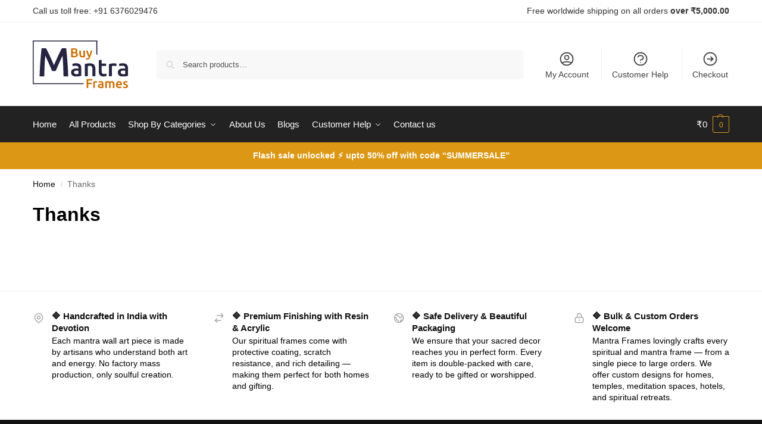

--- FILE ---
content_type: image/svg+xml
request_url: https://www.buymantraframes.com/wp-content/uploads/2025/06/buy-mantra-frames-logo.svg
body_size: 10370
content:
<?xml version="1.0" encoding="UTF-8"?> <svg xmlns="http://www.w3.org/2000/svg" width="522.369" height="261.142" viewBox="0 0 522.369 261.142"><g id="_buy-mantra-frames-logo" data-name=" buy-mantra-frames-logo" transform="translate(-926.545 -121.278)"><g id="_buy-mantra-frames" data-name=" buy-mantra-frames" transform="translate(727.235 -75.384)"><g id="Group_1" data-name="Group 1" transform="translate(201.81 199.161)"><line id="Line_2" data-name="Line 2" x1="348.911" fill="none" stroke="#252541" stroke-linecap="round" stroke-width="5"></line><line id="Line_5" data-name="Line 5" y2="73" transform="translate(348.911)" fill="none" stroke="#252541" stroke-linecap="round" stroke-width="5"></line><line id="Line_3" data-name="Line 3" x1="274.455" transform="translate(0 233.932)" fill="none" stroke="#252541" stroke-linecap="round" stroke-width="5"></line><line id="Line_4" data-name="Line 4" y1="233.932" transform="translate(0 0)" fill="none" stroke="#252541" stroke-linecap="round" stroke-width="5"></line></g></g><g id="Group_4" data-name="Group 4"><path id="Path_9" data-name="Path 9" d="M34.452-11.22a59.433,59.433,0,0,0,11.22-.792V-29.7a31.072,31.072,0,0,0-3.828-.792,35.687,35.687,0,0,0-5.544-.4,36.883,36.883,0,0,0-5.346.4A16.658,16.658,0,0,0,26.07-29.04a8.856,8.856,0,0,0-3.5,2.97,8.294,8.294,0,0,0-1.32,4.818q0,5.676,3.564,7.854T34.452-11.22Zm-1.32-59.532a39.072,39.072,0,0,1,13.332,1.98,21.289,21.289,0,0,1,8.646,5.544,20.769,20.769,0,0,1,4.62,8.646,42.314,42.314,0,0,1,1.386,11.154V-1.584Q57.42-.792,49.962.33a113.911,113.911,0,0,1-16.83,1.122A50.518,50.518,0,0,1,21.78.264,23.864,23.864,0,0,1,13-3.564a18.063,18.063,0,0,1-5.676-6.864A23.812,23.812,0,0,1,5.28-20.856,20.136,20.136,0,0,1,7.59-30.888a18.958,18.958,0,0,1,6.27-6.666,27.143,27.143,0,0,1,9.174-3.7,51.64,51.64,0,0,1,10.89-1.122,49.167,49.167,0,0,1,5.544.33,51.712,51.712,0,0,1,6.2,1.122v-2.64a20.668,20.668,0,0,0-.66-5.28,10.942,10.942,0,0,0-2.31-4.422,10.809,10.809,0,0,0-4.356-2.97,18.852,18.852,0,0,0-6.8-1.056,60.331,60.331,0,0,0-10.164.792,44.688,44.688,0,0,0-7.524,1.848L11.88-67.584A62.876,62.876,0,0,1,20.724-69.7,69.356,69.356,0,0,1,33.132-70.752Zm47.52,3.96A107,107,0,0,1,92.664-69.3a103.57,103.57,0,0,1,16.368-1.188,37.643,37.643,0,0,1,14.124,2.31A22.034,22.034,0,0,1,132.2-61.71a24.7,24.7,0,0,1,4.752,10.032,56.031,56.031,0,0,1,1.386,12.87V0H122.364V-36.3a52.419,52.419,0,0,0-.726-9.438,16.728,16.728,0,0,0-2.376-6.336,9.486,9.486,0,0,0-4.488-3.564,18.9,18.9,0,0,0-6.93-1.122,53.222,53.222,0,0,0-6.336.4q-3.3.4-4.884.66V0H80.652Zm76.428-20.46,15.972-2.64v20.856H197.6V-55.7H173.052v28.116q0,8.316,2.64,11.88t8.976,3.564a29.255,29.255,0,0,0,7.722-.924,52.168,52.168,0,0,0,5.346-1.716l2.64,12.672A59.908,59.908,0,0,1,193.116.33a39.488,39.488,0,0,1-10.56,1.254A33.422,33.422,0,0,1,170.214-.4a18.2,18.2,0,0,1-7.854-5.742,22.758,22.758,0,0,1-4.092-9.108,56.586,56.586,0,0,1-1.188-12.21Zm95.3,32.6a50.918,50.918,0,0,0-5.478-1.386,40.291,40.291,0,0,0-8.118-.726,32.113,32.113,0,0,0-5.61.528,33.72,33.72,0,0,0-4.158.924V0H213.048V-65.736A87.8,87.8,0,0,1,224.6-68.97a72,72,0,0,1,15.378-1.518q1.584,0,3.7.2t4.224.528q2.112.33,4.092.792t3.168.858ZM290.532-11.22a59.433,59.433,0,0,0,11.22-.792V-29.7a31.073,31.073,0,0,0-3.828-.792,35.687,35.687,0,0,0-5.544-.4,36.883,36.883,0,0,0-5.346.4,16.658,16.658,0,0,0-4.884,1.452,8.856,8.856,0,0,0-3.5,2.97,8.294,8.294,0,0,0-1.32,4.818q0,5.676,3.564,7.854T290.532-11.22Zm-1.32-59.532a39.071,39.071,0,0,1,13.332,1.98,21.289,21.289,0,0,1,8.646,5.544,20.769,20.769,0,0,1,4.62,8.646A42.315,42.315,0,0,1,317.2-43.428V-1.584Q313.5-.792,306.042.33a113.911,113.911,0,0,1-16.83,1.122A50.518,50.518,0,0,1,277.86.264a23.864,23.864,0,0,1-8.778-3.828,18.063,18.063,0,0,1-5.676-6.864,23.812,23.812,0,0,1-2.046-10.428,20.136,20.136,0,0,1,2.31-10.032,18.958,18.958,0,0,1,6.27-6.666,27.143,27.143,0,0,1,9.174-3.7A51.64,51.64,0,0,1,290-42.372a49.167,49.167,0,0,1,5.544.33,51.711,51.711,0,0,1,6.2,1.122v-2.64a20.668,20.668,0,0,0-.66-5.28,10.942,10.942,0,0,0-2.31-4.422,10.809,10.809,0,0,0-4.356-2.97,18.852,18.852,0,0,0-6.8-1.056,60.331,60.331,0,0,0-10.164.792,44.689,44.689,0,0,0-7.524,1.848l-1.98-12.936A62.878,62.878,0,0,1,276.8-69.7,69.356,69.356,0,0,1,289.212-70.752Z" transform="translate(1131.717 316.892)" fill="#252541"></path><path id="Path_8" data-name="Path 8" d="M43.829-91.476Q48.395-83.59,54-72.177T65.411-48.209q5.81,12.555,11.517,25.524T87.408,1.283q4.773-11,10.376-23.968T109.2-48.209q5.81-12.555,11.413-23.968t10.168-19.3h23.559q1.9,15.771,3.593,33.514t3.062,36.315q1.373,18.573,2.536,37.353c.775,12.52,1.444,34.729,2.009,46.626H139.805c-.564-16.74-1.234-43.963-2.009-61.671S135.858-34.2,134.306-50.8q-2.283,4.773-5.4,11.413T122.27-24.967q-3.528,7.782-7.159,16.082T108.055,7.2q-3.424,7.782-6.329,14.526t-4.98,11.517H77.239q-2.075-4.773-4.98-11.621T65.93,6.99Q62.506-.792,58.874-9.092T51.715-25.071q-3.528-7.678-6.64-14.422t-5.4-11.31Q37.351-25.9,36.189.661c-.775,17.708-1.445,44.932-2.009,61.671H8.448c.564-11.9,1.234-34.21,2.009-46.938s1.62-25.351,2.536-37.872,1.936-24.66,3.062-36.419,2.324-22.619,3.593-32.58Z" transform="translate(955.552 255.476)" fill="#252541"></path></g><path id="Path_10" data-name="Path 10" d="M20.44.56q-3.85,0-7.77-.245A36.212,36.212,0,0,1,5.81-.7V-47.81q1.54-.28,3.29-.525t3.57-.385q1.82-.14,3.605-.21t3.4-.07a47.326,47.326,0,0,1,8.19.665,20.775,20.775,0,0,1,6.545,2.205,11.461,11.461,0,0,1,4.3,4.06,11.746,11.746,0,0,1,1.54,6.23,10.3,10.3,0,0,1-1.645,5.88,11.658,11.658,0,0,1-4.585,3.92,12.754,12.754,0,0,1,6.51,4.34,12.009,12.009,0,0,1,2.1,7.28q0,7.49-5.46,11.235T20.44.56Zm-5.95-22.4V-7.07q1.47.14,3.15.21t3.08.07A34.448,34.448,0,0,0,25.8-7.14a13.184,13.184,0,0,0,4.06-1.225,7.247,7.247,0,0,0,2.73-2.345A6.513,6.513,0,0,0,33.6-14.49q0-4.13-3.01-5.74a17.846,17.846,0,0,0-8.33-1.61Zm0-6.93h6.23a17.945,17.945,0,0,0,7.91-1.435Q31.5-31.64,31.5-35.35a5.114,5.114,0,0,0-2.975-4.97,17.511,17.511,0,0,0-7.735-1.47q-2.03,0-3.6.07t-2.7.21ZM81.41-1.12q-2.45.63-6.37,1.3A51.623,51.623,0,0,1,66.43.84,18.984,18.984,0,0,1,59.045-.42a11.854,11.854,0,0,1-4.76-3.5A13.765,13.765,0,0,1,51.73-9.275a28.42,28.42,0,0,1-.77-6.825V-36.61h8.47v19.18q0,5.88,1.715,8.4T67.13-6.51q1.54,0,3.255-.14A17.214,17.214,0,0,0,72.94-7V-36.61h8.47Zm40.67-35.49a266.714,266.714,0,0,1-13.136,37.8,37.956,37.956,0,0,1-2.873,5.39,15.991,15.991,0,0,1-3.294,3.71,11.72,11.72,0,0,1-4.064,2.135,18.283,18.283,0,0,1-5.185.665,18.214,18.214,0,0,1-3.889-.42,13.059,13.059,0,0,1-2.908-.91l1.54-6.79a13.766,13.766,0,0,0,4.993.98,7.764,7.764,0,0,0,5.169-1.575A12.9,12.9,0,0,0,101.7-.49q-4.008-7.7-7.7-16.8A184.927,184.927,0,0,1,87.43-36.61h9.03q.7,2.94,1.722,6.37t2.214,6.965q1.194,3.535,2.529,7.035t2.67,6.51q2.23-6.23,4.181-13.265T113.33-36.61Z" transform="translate(1131.47 213)" fill="#cc6d00"></path><path id="Path_11" data-name="Path 11" d="M5.81,0V-48.51H36.47v7.49H14.63v12.39H34.02v7.49H14.63V0ZM63.07-28.98a27,27,0,0,0-2.9-.735A21.366,21.366,0,0,0,55.86-30.1a17.03,17.03,0,0,0-2.975.28,17.883,17.883,0,0,0-2.205.49V0H42.21V-34.86a46.562,46.562,0,0,1,6.125-1.715,38.183,38.183,0,0,1,8.155-.8q.84,0,1.96.1t2.24.28q1.12.175,2.17.42t1.68.455ZM83.3-5.95a31.518,31.518,0,0,0,5.95-.42v-9.38a16.479,16.479,0,0,0-2.03-.42,18.925,18.925,0,0,0-2.94-.21,19.559,19.559,0,0,0-2.835.21,8.834,8.834,0,0,0-2.59.77A4.7,4.7,0,0,0,77-13.825a4.4,4.4,0,0,0-.7,2.555q0,3.01,1.89,4.165A9.751,9.751,0,0,0,83.3-5.95Zm-.7-31.57a20.72,20.72,0,0,1,7.07,1.05,11.29,11.29,0,0,1,4.585,2.94,11.014,11.014,0,0,1,2.45,4.585,22.439,22.439,0,0,1,.735,5.915V-.84Q95.48-.42,91.525.175A60.407,60.407,0,0,1,82.6.77,26.79,26.79,0,0,1,76.58.14a12.655,12.655,0,0,1-4.655-2.03,9.579,9.579,0,0,1-3.01-3.64,12.628,12.628,0,0,1-1.085-5.53,10.678,10.678,0,0,1,1.225-5.32,10.054,10.054,0,0,1,3.325-3.535,14.394,14.394,0,0,1,4.865-1.96,27.385,27.385,0,0,1,5.775-.6,26.073,26.073,0,0,1,2.94.175,27.422,27.422,0,0,1,3.29.595v-1.4a10.96,10.96,0,0,0-.35-2.8,5.8,5.8,0,0,0-1.225-2.345,5.732,5.732,0,0,0-2.31-1.575,10,10,0,0,0-3.6-.56,31.994,31.994,0,0,0-5.39.42,23.7,23.7,0,0,0-3.99.98l-1.05-6.86a33.344,33.344,0,0,1,4.69-1.12A36.779,36.779,0,0,1,82.6-37.52Zm46.06,18.27q0-5.74-1.435-8.3T121.87-30.1a24.986,24.986,0,0,0-3.08.21q-1.68.21-2.52.35V0H107.8V-35.42a56.467,56.467,0,0,1,6.4-1.33,53.17,53.17,0,0,1,8.365-.63,16.65,16.65,0,0,1,6.195.98,11.971,11.971,0,0,1,4.025,2.59A16.52,16.52,0,0,1,134.75-35a20.231,20.231,0,0,1,2.66-1.155,24.274,24.274,0,0,1,3.115-.875,15.934,15.934,0,0,1,3.325-.35,17.451,17.451,0,0,1,7.035,1.225,10.335,10.335,0,0,1,4.34,3.43,13.327,13.327,0,0,1,2.17,5.32,36.44,36.44,0,0,1,.6,6.825V0h-8.47V-19.25q0-5.74-1.4-8.3T142.73-30.1a11.13,11.13,0,0,0-3.85.665,12.539,12.539,0,0,0-2.73,1.3,18.67,18.67,0,0,1,.77,3.71,39.511,39.511,0,0,1,.21,4.2V0h-8.47Zm37.66,1.12a23,23,0,0,1,1.435-8.47,17.788,17.788,0,0,1,3.815-6.055,15.791,15.791,0,0,1,5.46-3.64,16.908,16.908,0,0,1,6.3-1.225q7.56,0,11.795,4.69t4.235,14q0,.7-.035,1.575t-.105,1.575H175.07a9.655,9.655,0,0,0,3.115,6.825Q180.95-6.44,186.2-6.44A26.352,26.352,0,0,0,191.835-7a23.205,23.205,0,0,0,4.025-1.19l1.12,6.93a13.55,13.55,0,0,1-1.925.735,27.192,27.192,0,0,1-2.8.7Q190.68.49,188.86.7a32.344,32.344,0,0,1-3.71.21,22.449,22.449,0,0,1-8.4-1.435,15.64,15.64,0,0,1-5.88-3.99,16.352,16.352,0,0,1-3.43-6.02A24.581,24.581,0,0,1,166.32-18.13Zm24.57-3.78a11.129,11.129,0,0,0-.49-3.325,8.021,8.021,0,0,0-1.435-2.73,6.787,6.787,0,0,0-2.31-1.82,7.365,7.365,0,0,0-3.255-.665,7.578,7.578,0,0,0-3.43.735,7.818,7.818,0,0,0-2.485,1.925,8.8,8.8,0,0,0-1.575,2.73,14.788,14.788,0,0,0-.77,3.15Zm26.6,15.82a11.143,11.143,0,0,0,4.9-.805,2.861,2.861,0,0,0,1.54-2.765,3.585,3.585,0,0,0-1.645-3.01,24.141,24.141,0,0,0-5.425-2.59,42.858,42.858,0,0,1-4.235-1.785,14.454,14.454,0,0,1-3.325-2.2A9.045,9.045,0,0,1,207.1-22.3a10.618,10.618,0,0,1-.8-4.375A9.544,9.544,0,0,1,210-34.615q3.71-2.9,10.08-2.9a31,31,0,0,1,6.16.595,29.979,29.979,0,0,1,4.41,1.155l-1.54,6.86a20.755,20.755,0,0,0-3.57-1.155,21.577,21.577,0,0,0-5.04-.525,8.773,8.773,0,0,0-4.2.875,2.873,2.873,0,0,0-1.61,2.7,3.887,3.887,0,0,0,.315,1.61,3.468,3.468,0,0,0,1.085,1.3,11.114,11.114,0,0,0,2.03,1.19A31.311,31.311,0,0,0,221.2-21.7a46.927,46.927,0,0,1,5.11,2.2,13.836,13.836,0,0,1,3.465,2.45,8.379,8.379,0,0,1,1.995,3.115,12.437,12.437,0,0,1,.63,4.2,9.047,9.047,0,0,1-3.885,7.945Q224.63.91,217.42.91a30.371,30.371,0,0,1-7.77-.805,40.286,40.286,0,0,1-4.13-1.3l1.47-7.07a38.172,38.172,0,0,0,4.515,1.47A23.287,23.287,0,0,0,217.49-6.09Z" transform="translate(1216.513 381.51)" fill="#cc6d00"></path></g></svg> 